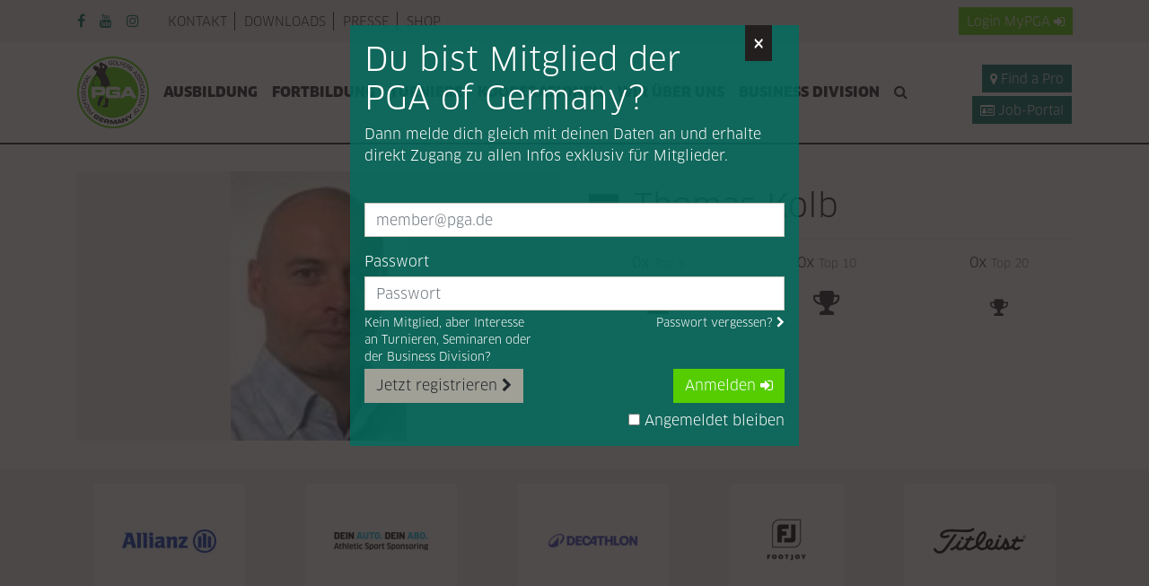

--- FILE ---
content_type: text/html; charset=utf-8
request_url: https://www.pga.de/spieler-detail/3227?year=2016
body_size: 12863
content:
<!DOCTYPE html>
<html lang="de">
<head>

      <meta charset="utf-8">
    <title>Spielerdetailseite - PGA</title>
    <base href="https://www.pga.de/">

          <meta name="robots" content="index,follow">
      <meta name="description" content="">
      <meta name="generator" content="Contao Open Source CMS">
    <script src="/assets/common/js/jquery/jquery.min.js"></script>
<script src="/assets/common/js/load-image.all.min.js"></script>

    <meta name="viewport" content="width=device-width,initial-scale=1,user-scalable=yes,maximum-scale=5">
        <link rel="stylesheet" href="assets/tablesorter/css/tablesorter.min.css?v=261b8456"><link rel="stylesheet" href="assets/common/js/cropperjs/cropper.min.css?v=23f3a1f4"><link rel="stylesheet" href="files/pga/css/main.css?v=fe33879b">        <script src="bundles/heimrichhannotcontaoutils/js/contao-utils-bundle.js?v=33583794"></script>
<script>
  (function(i,s,o,g,r,a,m){i['GoogleAnalyticsObject']=r;i[r]=i[r]||function(){(i[r].q=i[r].q||[]).push(arguments)},i[r].l=1*new Date();a=s.createElement(o),m=s.getElementsByTagName(o)[0];a.async=1;a.src=g;m.parentNode.insertBefore(a,m)})(window,document,'script','https://www.google-analytics.com/analytics.js','ga');
  ga('create', 'UA-16315355-5', 'auto');
      ga('set', 'anonymizeIp', true);
    ga('send', 'pageview');
</script>
  <!-- Google tag (gtag.js) -->
  <script async src="https://www.googletagmanager.com/gtag/js?id=G-LL68Q7YZCK"></script>
  <script>
    window.dataLayer = window.dataLayer || [];
    function gtag(){dataLayer.push(arguments);}
    gtag('js', new Date());

    gtag('config', 'G-LL68Q7YZCK');
  </script>
  
</head>
<body id="top" itemscope itemtype="http://schema.org/WebPage">

  <div class="bg-warning p-3 d-none" id="old-browser-hint">
  <div class="container">
    <div class="col-12">
      <strong>Your web browser is out of date</strong>
      <p class="mb-0">Update your browser for more security, speed and the best experience on this site.</p>
    </div>
  </div>
</div>

<!--[if lte ie 9]>
  <div class="bg-warning p-3">
    <div class="container">
      <div class="col-12">
        <strong>Your web browser is out of date</strong>
        <p class="mb-0">Update your browser for more security, speed and the best experience on this site.</p>
      </div>
    </div>
  </div>
<![ENDIF]-->

<section id="cookie-consent" class="bg-dark text-white d-none">
  <div class="container py-3">
    <div class="row align-items-center">
      <div class="col-12 col-md">
        <p class="mb-md-0">
          Diese Website verwendet Cookies, um Ihnen ein angenehmeres Surfen zu ermöglichen.          <small>
            <a href="/datenschutz" class="js-accept-cookie-consent">Mehr erfahren</a>
          </small>
        </p>
      </div>
      <div class="col-12 col-md-auto">
        <button class="btn btn-sm btn-outline-primary cup js-accept-cookie-consent">Einverstanden</button>
      </div>
    </div>
  </div>
</section>

<!--  -->
<header id="header">
  <div class="d-md-none">
    <div class="d-flex bg-light p-2 justify-content-between">
              <button type="button" class="btn btn-primary btn-sm" data-toggle="modal" data-target="#login-modal">
          Login<span class="hidden-xs">&nbsp;MyPGA</span>&nbsp;<i class="fa fa-sign-in"></i>
        </button>
            <a href="/profinder" class="btn btn-secondary btn-sm"><i
          class="fa fa-map-marker"></i> Find a Pro</a>
      <a href="/job-portal" class="btn btn-secondary btn-sm"><i
          class="fa fa-id-card-o"></i> Job-Portal</a>
    </div>

    <div class="mx-0 row py-2">
      <a href="/suchergebnisse"
         class="col-4 d-flex align-items-center justify-content-center link-no-underline">
        <i class="fa fa-search fa-2x text-secondary"></i>
      </a>
      <div class="col-4 text-center">
        <a href="/index"
           class="d-inline-block">
          <img src="/assets/common/img/pga-logo.png" alt="PGA Logo">
        </a>
      </div>
      <div class="col-4 d-flex align-items-center justify-content-center cup"
           id="pga-mobile-flyout-toggle">
        <i class="fa fa-bars fa-2x text-secondary"></i>
      </div>
    </div>
  </div>

  <div id="pga-mobile-flyout" class="d-none d-md-block">
    <div
      class="py-3 py-md-0 d-flex flex-column flex-column-reverse flex-md-column justify-content-end justify-content-md-start">
      <div class="bg-light">
        <div class="container">
          <div class="row flex-column flex-md-row flex-md-row-reverse py-md-2 align-items-center">
            <div class="col-auto ml-auto d-none d-md-block text-uppercase">
                              <button type="button" class="btn btn-sm btn-primary" data-toggle="modal" data-target="#login-modal">
                  Login<span class="hidden-xs">&nbsp;MyPGA</span>&nbsp;<i class="fa fa-sign-in"></i>
                </button>
                          </div>
            <div class="col-12 col-md mb-5 mb-md-0 px-2 px-md-3">
              <!-- indexer::stop -->
<nav itemscope itemtype="http://schema.org/SiteNavigationElement" id="pga-top-nav">
  <a href="spieler-detail/3227?year=2016#skipNavigation149" class="sr-only sr-only-focusable">Navigation überspringen</a>
  <ul class="level_1 list-inline mb-0 d-flex flex-column flex-md-row">
            <li class="list-inline-item first">
        <a href="kontakt"
           title="PGA of Germany - Die Profis im Golf - Kontakt"
            class="first"                                             itemprop="url">
          <span itemprop="name">Kontakt</span>
        </a>
              </li>
                <li class="list-inline-item ">
        <a href="downloads"
           title="Downloads"
                                                        itemprop="url">
          <span itemprop="name">Downloads</span>
        </a>
              </li>
                <li class="list-inline-item ">
        <a href="presse"
           title="Presse"
                                                        itemprop="url">
          <span itemprop="name">Presse</span>
        </a>
              </li>
                <li class="list-inline-item last">
        <a href="shop"
           title="Shop"
            class="last"                                             itemprop="url">
          <span itemprop="name">Shop</span>
        </a>
              </li>
      </ul>
  <a id="skipNavigation149" class="sr-only">&nbsp;</a>
</nav>
<!-- indexer::continue -->

            </div>
            <div class="col-12 col-md-auto px-2 px-md-3 align-self-start align-self-md-center">
              <ul class="list-inline mb-0 d-inline-flex justify-content-center justify-content-md-end text-secondary">
  <li class="list-inline-item mr-2 mr-lg-3">
    <a href="https://facebook.com/PGAGermany" target="_blank" rel="noopener"><i class="fa fa-facebook"></i></a>
  </li>
  <li class="list-inline-item mr-2 mr-lg-3">
    <a href="https://www.youtube.com/channel/UCpNU21xIg1BCh-jf-kr_CKg" target="_blank" rel="noopener"><i class="fa fa-youtube"></i></a>
  </li>
  <li class="list-inline-item">
    <a href="https://www.instagram.com/pgaofgermany/" target="_blank" rel="noopener"><i class="fa fa-instagram"></i></a>
  </li>
</ul>
                          </div>
          </div>
        </div>
      </div>
      <div class="container px-md-3">
        <div class="row align-items-center py-md-3 mb-5 mb-md-0">
          <div class="col-12 col-lg-auto d-md-block d-none d-md-block d-lg-flex pr-2 text-sm-center">
            <a href="/index" class="d-inline-block">
              <img src="/assets/common/img/pga-logo.png" alt="PGA Logo">
            </a>
          </div>
          <div class="col col-md-12 col-lg-auto px-0">
            <!-- indexer::stop -->
<nav itemscope itemtype="http://schema.org/SiteNavigationElement" id="pga-main-nav">
  <a href="spieler-detail/3227?year=2016#skipNavigation147" class="sr-only sr-only-focusable">Navigation überspringen</a>
    <ul class="nav flex-column flex-md-row justify-content-center">
          <li class="nav-item">
        <a href="ausbildung"
           id="nav-item-186"
           data-target="dropdown-ausbildung"
           class="nav-link submenu first dropdown-toggle d-flex align-items-center"
           title="Ausbildung - Golflehrer werden"
            class="submenu first"                                                        aria-haspopup="true" aria-expanded="false" data-toggle="dropdown" role="button"           itemprop="url">
          <span itemprop="name">Ausbildung</span>
        </a>
                  <div class="dropdown-menu"
               id="dropdown-ausbildung"
               aria-labelledby="nav-item-186">
                  <a href="golflehrer-werden"
              class="dropdown-item nav-link first">
      <span class="">Golflehrer werden</span>
    </a>
      <a href="ausbildungsstruktur"
              class="dropdown-item nav-link ">
      <span class="">Ausbildungsstruktur</span>
    </a>
      <a href="berufsfeld"
              class="dropdown-item nav-link ">
      <span class="">Berufsfeld</span>
    </a>
      <a href="termine"
              class="dropdown-item nav-link last">
      <span class="">Termine</span>
    </a>
            </div>
              </li>
          <li class="nav-item">
        <a href="fortbildung"
           id="nav-item-187"
           data-target="dropdown-fortbildung"
           class="nav-link submenu dropdown-toggle d-flex align-items-center"
           title="PGA of Germany - Die Profis im Golf - Fortbildung"
            class="submenu"                                                        aria-haspopup="true" aria-expanded="false" data-toggle="dropdown" role="button"           itemprop="url">
          <span itemprop="name">Fortbildung</span>
        </a>
                  <div class="dropdown-menu"
               id="dropdown-fortbildung"
               aria-labelledby="nav-item-187">
                  <a href="seminare-termine"
              class="dropdown-item nav-link first">
      <span class="">PGA Seminarkalender</span>
    </a>
      <a href="graduierung"
              class="dropdown-item nav-link ">
      <span class="">Graduierung</span>
    </a>
      <a href="zertifikate-qualifikationen"
              class="dropdown-item nav-link ">
      <span class="">Zertifikate & Qualifikationen</span>
    </a>
      <a href="player-development-program"
              class="dropdown-item nav-link last">
      <span class="">Player Development Program</span>
    </a>
            </div>
              </li>
          <li class="nav-item">
        <a href="turniere"
           id="nav-item-188"
           data-target="dropdown-turniere"
           class="nav-link submenu dropdown-toggle d-flex align-items-center"
           title="Turniere"
            class="submenu"                                                        aria-haspopup="true" aria-expanded="false" data-toggle="dropdown" role="button"           itemprop="url">
          <span itemprop="name">Turniere</span>
        </a>
                  <div class="dropdown-menu"
               id="dropdown-turniere"
               aria-labelledby="nav-item-188">
                  <a href="turnierkalender"
              class="dropdown-item nav-link first">
      <span class="">PGA Turnierkalender</span>
    </a>
      <a href="genehmigte-proams"
              class="dropdown-item nav-link ">
      <span class="">Genehmigte ProAms</span>
    </a>
      <a href="ranglisten"
              class="dropdown-item nav-link ">
      <span class="">Ranglisten</span>
    </a>
      <a href="https://www.progolftour.de/"
        target="_blank"       class="dropdown-item nav-link last">
      <span class="">Pro Golf Tour</span>
    </a>
            </div>
              </li>
          <li class="nav-item">
        <a href="kooperationen"
           id="nav-item-189"
           data-target="dropdown-kooperationen"
           class="nav-link submenu dropdown-toggle d-flex align-items-center"
           title="Kooperationen"
            class="submenu"                                                        aria-haspopup="true" aria-expanded="false" data-toggle="dropdown" role="button"           itemprop="url">
          <span itemprop="name">Kooperationen</span>
        </a>
                  <div class="dropdown-menu"
               id="dropdown-kooperationen"
               aria-labelledby="nav-item-189">
                  <a href="partner"
              class="dropdown-item nav-link first">
      <span class="">Partner</span>
    </a>
      <a href="pga-travel"
              class="dropdown-item nav-link ">
      <span class="">PGA Travel</span>
    </a>
      <a href="pga-stuetzpunkte"
              class="dropdown-item nav-link ">
      <span class="">PGA Stützpunkte</span>
    </a>
      <a href="pga-golf-klinik"
              class="dropdown-item nav-link ">
      <span class="">PGA Golfklinik</span>
    </a>
      <a href="die-pga-golfschule"
              class="dropdown-item nav-link ">
      <span class="">Die PGA Golfschule</span>
    </a>
      <a href="pro-golf-tour-golf-stars-of-tomorrow"
              class="dropdown-item nav-link ">
      <span class="">Pro Golf Tour</span>
    </a>
      <a href="http://www.golf.de/publish/dgv-sport/golf-team-germany"
        target="_blank"       class="dropdown-item nav-link ">
      <span class="">Golf Team Germany</span>
    </a>
      <a href="wir-bewegen-golf"
              class="dropdown-item nav-link last">
      <span class="">Wir bewegen Golf</span>
    </a>
            </div>
              </li>
          <li class="nav-item">
        <a href="wir-%C3%BCber-uns"
           id="nav-item-190"
           data-target="dropdown-wir-c3-bcber-uns"
           class="nav-link submenu dropdown-toggle d-flex align-items-center"
           title="PGA of Germany - Die Profis im Golf - Wir über uns"
            class="submenu"                                                        aria-haspopup="true" aria-expanded="false" data-toggle="dropdown" role="button"           itemprop="url">
          <span itemprop="name">Wir über uns</span>
        </a>
                  <div class="dropdown-menu"
               id="dropdown-wir-c3-bcber-uns"
               aria-labelledby="nav-item-190">
                  <a href="der-verband"
              class="dropdown-item nav-link first">
      <span class="">Der Verband</span>
    </a>
      <a href="mitgliedschaft"
              class="dropdown-item nav-link ">
      <span class="">Mitgliedschaft</span>
    </a>
      <a href="vorstand"
              class="dropdown-item nav-link ">
      <span class="">Vorstand</span>
    </a>
      <a href="ansprechpartner"
              class="dropdown-item nav-link ">
      <span class="">Ansprechpartner</span>
    </a>
      <a href="gremien"
              class="dropdown-item nav-link ">
      <span class="">Gremien</span>
    </a>
      <a href="landesverb%C3%A4nde"
              class="dropdown-item nav-link ">
      <span class="">Landesverbände</span>
    </a>
      <a href="pga-awards"
              class="dropdown-item nav-link ">
      <span class="">PGA Awards</span>
    </a>
      <a href="pga-geschichte"
              class="dropdown-item nav-link ">
      <span class="">PGA Geschichte</span>
    </a>
      <a href="publikationen"
              class="dropdown-item nav-link ">
      <span class="">Publikationen</span>
    </a>
      <a href="social-media"
              class="dropdown-item nav-link last">
      <span class="">Social Media</span>
    </a>
            </div>
              </li>
          <li class="nav-item">
        <a href="pga-divisions"
           id="nav-item-776"
           data-target="dropdown-pga-divisions"
           class="nav-link last"
           title="Business Division"
            class="last"                                                                  itemprop="url">
          <span itemprop="name">Business Division</span>
        </a>
              </li>
            <li class="nav-item d-md-none d-lg-block">
      <a href="suchergebnisse" class="nav-link d-flex d-md-block align-items-center">
        <span itemprop="name" class="d-md-none mr-auto">Suche&nbsp;</span><i class="fa fa-search"></i>
      </a>
    </li>
      </ul>
  <a id="skipNavigation147" class="sr-only">&nbsp;</a>
</nav>

<script>
  $(function() {

    var $mainNav = $('#pga-main-nav');
    var toggleSelector = '.dropdown-toggle';
    var dropdownSelector = '.dropdown-menu';

    $mainNav
      .on('click mouseenter mouseleave', toggleSelector, handleDropdownMenu)
      .on('mouseenter mouseleave', dropdownSelector, handleDropdownMenu);

    function handleDropdownMenu(evt) {
      var eventTarget = $(evt.target);
      var dropdownToggle = eventTarget.closest('.nav-item').find(toggleSelector);

      if (!dropdownToggle.length) {
        return;
      }

      $mainNav.find(toggleSelector).each(function() {
        clearTimeout($(this).data('timeout'));
      });

      var isClick = evt.type === 'click';
      var triggerDropdownToggle = false;
      var isDropdownVisible = $(dropdownSelector + '[aria-labelledby="' + dropdownToggle.attr('id') + '"]').is('.show');
      var showDropdown = isClick && !isDropdownVisible || evt.type === 'mouseenter';

      if (isDropdownVisible && isClick && eventTarget.closest(toggleSelector).is(dropdownToggle)) {
        var href = dropdownToggle.attr('href');
        if (evt.metaKey || evt.ctrlKey) {
          window.open(href);
        } else {
          window.location.href = href;
        }
        evt.preventDefault();
        evt.stopImmediatePropagation();
        return;
      }

      if (!isTouchDevice()) {
        triggerDropdownToggle = isDropdownVisible !== showDropdown;
      }

      if (triggerDropdownToggle) {
        dropdownToggle.data('timeout', setTimeout(function() {
          dropdownToggle.dropdown('toggle');
        }, showDropdown ? 0 : 200));
      }

      // Unbind blocking bootstrap click handler
      setTimeout(function() {
        dropdownToggle.off('.bs.dropdown');
      });
    }
  });
</script>
<!-- indexer::continue -->

          </div>
          <div
            class="col pl-lg-2  text-center text-lg-right d-none d-md-block d-xl-flex flex-column align-items-end justify-content-end">
            <a href="/profinder"
               class="btn btn-secondary btn-sm mt-lg-1  "><i class="fa fa-map-marker"></i> Find a Pro</a>
            <a href="/job-portal"
               class="btn btn-secondary btn-sm mt-lg-1"><i class="fa fa-id-card-o"></i>
              Job-Portal</a>
          </div>
        </div>
      </div>
    </div>
    <div id="pga-mobile-flyout-close"></div>
  </div>

  <script>
    $(function() {
      $('#pga-mobile-flyout-toggle, #pga-mobile-flyout-close').on('click', function() {
        $('#pga-mobile-flyout').toggleClass('d-none');

        if (isMaxScreen(GRID_BREAKPOINT.LG)) {
          setTimeout(function() {
            $('#pga-main-nav').find('.dropdown-toggle.trail').trigger(isTouchDevice() ? 'click' : 'mouseenter');
          });
        }
      });
    });
  </script>
</header>
<style>
  #pga_for_samgolftime {

  }
  #banner-container {
    position: relative;
    overflow: hidden;
    width: 300px;
    height: 250px; /* Höhe des Banners */
  }
  #banner-container img {
    position: absolute;
    width: 100%;
    height: 100%;
    top: 0;
    left: 0;
    opacity: 0;
    transition: opacity 0.5s ease-in-out; /* Sanfter Übergang */
  }
  #banner-container img.active {
    opacity: 1;
  }
</style>

<!-- indexer::stop -->
    <!-- indexer::continue -->




<section id="page-wrapper">
  
  <section id="main">
    

  <div class="mod_article first last block" id="article-293">
    
          
<section id="member-107587" class="member-full">
  <div class="container">
    <div class="row mb-3">
      <div class="mb-3 col-md-6 text-center d-flex">
        <div class="d-flex align-items-center justify-content-center member-full-image w-100">
          <img src="https://api.bo.pga.de/user/image/107587/8721255,1793061"
               alt="Thomas Kolb">
          <script>
            $(function() {
              initObjectFit('#member-107587 .member-full-image img');
            });
          </script>
        </div>
      </div>
      <div class="col-md-6 px-3 member-full-info">
        <div class="d-flex align-items-center mt-3 pb-3 border border-light border-top-0 border-left-0 border-right-0">
          <span data-tooltip
                class="flag-DE"
                title="Deutschland"></span>
          <div class="col p-0 ml-3">
            <h1 class="h2 mb-0 d-flex flex-column flex-md-row align-items-md-center justify-content-sm-between">
              Thomas Kolb            </h1>
          </div>
        </div>

                  <div class="row mt-3 justify-content-around">
            <div class="d-flex flex-column justify-content-between align-items-center">
              <small class="h6 mb-1">0x <small class="text-muted">Top 3</small></small>
              <i class="fa fa-trophy fa-3x"></i>
            </div>
            <div class="d-flex flex-column justify-content-between align-items-center">
              <small class="h6 mb-1">0x <small class="text-muted">Top 10</small></small>
              <i class="fa fa-trophy fa-2x"></i>
            </div>
            <div class="d-flex flex-column justify-content-between align-items-center">
              <small class="h6 mb-1">0x <small class="text-muted">Top 20</small></small>
              <i class="fa fa-trophy fa-lg"></i>
            </div>
          </div>
        
        
              </div>
    </div>
  </div>

  
  
  <section class="ce_rs_columns_start" hidden id="chart-container">
    <div class="container">
      <div class="row">
        <div class="col">
          <h2
            class="h3 text-uppercase text-underline-dashed d-flex flex-column flex-md-row align-items-md-center justify-content-sm-between">
            <span>Statistiken - Thomas Kolb</span>
            <span class="dropdown mb-1 ml-md-2">
              <button class="btn btn-outline-secondary dropdown-toggle btn-sm"
                      data-tooltip
                      data-title="Die unten stehenden Daten werden für das ausgewählte Jahr angezeigt"
                      type="button"
                      id="member-107587-year"
                      data-toggle="dropdown"
                      aria-haspopup="true"
                      aria-expanded="false">Jahr 2016              </button>
              <span class="dropdown-menu" aria-labelledby="member-107587-year">
                                                    <a href="/spieler-detail/3227?year=2016" class="dropdown-item">
                    <span
                      class="text-primary">2016</span>
                  </a>
                                                    <a href="/spieler-detail/3227?year=2017" class="dropdown-item">
                    <span
                      class="">2017</span>
                  </a>
                                                    <a href="/spieler-detail/3227?year=2018" class="dropdown-item">
                    <span
                      class="">2018</span>
                  </a>
                              </span>
            </span>
          </h2>
          <ul class="list-inline mb-0">
            <li class="list-inline-item"><i class="fa fa-stop text-primary"></i> Gewinner</li>
            <li class="list-inline-item"><i class="fa fa-stop text-warning"></i> Missed Cut</li>
            <li class="list-inline-item"><i class="fa fa-stop text-dark"></i> Gespielt</li>
            <li class="list-inline-item"><i class="fa fa-stop text-danger"></i>
              Withdraw/Disqualifiziert
            </li>
          </ul>
          <div id="member-stats" style="min-height: 400px;"></div>
        </div>
      </div>
    </div>
  </section>

    </section>


<script>
  $(function() {
    var chartContainer = $('#chart-container');
    var lastWindowWidth = $(window).innerWidth();

    objectFitImages('#member-107587 img', {
      watchMQ: true
    });

    $.get('/api.php?m=member-statistics&id=3227&year=2016&tournamentPids=1,3,4,5,6,7,9,10,11,12,13,14,15,16,19,20,21,24,26,27,31,43')
      .then(function(response) {
        var chartData = response.data;

        if (chartData.length) {
          return $.getScript('//www.gstatic.com/charts/loader.js').then(function() {
            google.charts.load('current', { packages: ['corechart'] });
            google.charts.setOnLoadCallback(drawChart.bind(null, chartData));
          });
        }
      });

    function drawChart(chartData) {
      chartContainer.removeAttr('hidden');

      var mappedChartData = [];
      var defaultColor = '292B33';
      var dangerColor = 'DC3545';
      var colorMapping = {
        'MC': 'FFA219',
        '1': '66CC32',
        'DQ': dangerColor,
        'WD': dangerColor
      };
      var maxPrizeMoney = Math.max.apply(Math, chartData.map(function(item) {
        return item.prizeMoney;
      })) || 1;

      chartData.forEach(function(item) {
        var posTotal = item.posTotal;
        var tournamentTitle = item.tournamentTitle;

        mappedChartData.push([
          tournamentTitle + ' (' + posTotal + ')',
          item.prizeMoney || maxPrizeMoney * 0.05,
          'color: #' + (colorMapping[ posTotal ] || defaultColor),
          [
            '<strong>Position:</strong><br>',
            posTotal,
            '<br><br><strong>Preisgeld:</strong><br>',
            item.formattedPrizeMoney,
            '<br><br><strong>Turnier:</strong><br>',
            tournamentTitle
          ].join('')
        ]);
      });

      const dataTable = google.visualization.arrayToDataTable([
        [
          { label: 'Turnier', id: 'tournament' },
          { label: 'Preisgeld', id: 'toPar', type: 'number' },
          { role: 'style' },
          { type: 'string', role: 'tooltip', p: { html: true } }
        ]
      ].concat(mappedChartData));

      var options = {
        animation: {
          duration: 250,
          startup: true
        },
        tooltip: {
          isHtml: true
        },
        legend: {
          position: 'none'
        },
        chartArea: {
          width: '80%'
        },
        vAxis: {
          title: 'Preisgeld'
        }
      };

      var chart = new google.visualization.ColumnChart(document.getElementById('member-stats'));
      chart.draw(dataTable, options);

      $(window)
        .off('resize.member')
        .on('resize.member', function() {
          var windowWidth = $(window).innerWidth();

          if (windowWidth !== lastWindowWidth) {
            drawChart(chartData);
          }

          lastWindowWidth = windowWidth;
        });
    }
  });
</script>

<!-- indexer::stop -->
<p class="back" hidden><a href="javascript:history.go(-1)" title="Zurück">Zurück</a></p>
<!-- indexer::continue -->


    
      </div>

      </section>

  </section>


<!-- indexer::stop -->
<div class="modal fade" id="login-modal" tabindex="-1" role="dialog" aria-labelledby="PGA Login Modal" aria-hidden="true">
  <div class="modal-dialog" role="document">
    <div class="modal-content">
      <button type="button" class="close" data-dismiss="modal" aria-label="Close">
        <span aria-hidden="true">&times;</span>
      </button>
      <div class="modal-body">
                  <h1 class="h2">Du bist Mitglied der PGA of Germany?</h1>
        
        <p>Dann melde dich gleich mit deinen Daten an und erhalte direkt Zugang zu allen Infos exklusiv für Mitglieder.</p>

        <form id="tl_login_153"
                            method="post">

          <input type="hidden" name="FORM_SUBMIT" value="tl_login_pga">
          <input type="hidden" name="REQUEST_TOKEN" value="">
          
          <label for="email" class="mb-1"></label>
          <input type="text"

                 name="username"
                 id="email"
                 required
                 class="form-control form-group"
                 placeholder="member@pga.de"
                 value="">

          <label for="password" class="mb-1">Passwort</label>
          <input type="password"
                 name="password"
                 id="password"
                 required
                 placeholder="Passwort"
                 class="form-control">
          <div class="d-flex mb-3 mb-md-1 justify-content-end">
            <small class="d-none d-md-inline-block mr-auto mt-1">Kein Mitglied, aber Interesse <br class="d-none d-md-inline-block">an Turnieren, Seminaren oder <br class="d-none d-md-inline-block">der Business Division?</small>
            <a href="/passwort-vergessen"
               class="small text-white mt-1">Passwort vergessen? <i class="fa fa-chevron-right"></i></a>
          </div>

          <div class="d-flex flex-column-reverse flex-md-row align-items-md-start justify-content-md-between">
            <a href="/registrierung#register" class="btn btn-gray mt-md-0">Jetzt registrieren <i class="fa fa-chevron-right"></i></a>
            <small class="d-md-none mt-3 mb-1">Kein Mitglied, aber Interesse <br class="d-none d-md-inline-block">an Turnieren, Seminaren oder <br class="d-none d-md-inline-block">der Business Division?</small>
            <div class="d-flex flex-column align-items-end">
              <button class="btn btn-primary" type="submit">Anmelden <i class="fa fa-sign-in"></i></button>
              <div class="form-check mt-2">
                <label class="form-check-label">
                  <input type="checkbox" name="autologin" value="1"> Angemeldet bleiben                </label>
              </div>
            </div>
          </div>
        </form>

        <script>
          $(function() {
            var $loginModal = $('#login-modal');
            var isLoggedIn = false;

            $loginModal.on('hide.bs.modal', function() {
              cookies({ closedLoginModal: true }, {
                path: '/',
                expires: 365 * 42 * 3600
              });
            });

            if (!window.location.href.match(/passwort|registrierung|validation|validieren/) && document.location.host != 'app.pga.de' && !isLoggedIn && (!cookies('closedLoginModal') || $loginModal.find('.alert-danger').length)) {
              $('#login-modal').modal('show');
            }
          });
        </script>
      </div>
    </div>
  </div>
</div>
<!-- indexer::continue -->



<footer id="footer" class="bg-light pt-3 d-print-none">
  <div class="container">
    <div class="row">
      <div class="col-12">
        
<section class="row partner-logos justify-content-center justify-content-lg-around ce_rsce_partner_logos">
      <div class="col-auto mb-3 d-flex">
      <div class="partner-logos-item d-flex align-items-center" data-tooltip data-title="Allianz">
        <img src="/assets/pgt/img/1x1.png"
     class="lazyload "
     data-src="assets/images/3/AZ_Logo_positive_CMYK_C-3517d88a.jpg"
      data-srcset="assets/images/3/AZ_Logo_positive_CMYK_C-3517d88a.jpg 1x, assets/images/d/AZ_Logo_positive_CMYK_C-85c00dc1.jpg 2x, assets/images/8/AZ_Logo_positive_CMYK_C-52a0407c.jpg 3x"      width="105" height="26"     alt=""
           itemprop="image">

  <script>
    window.respimage && window.respimage({
      elements: [document.images[document.images.length - 1]]
    });
  </script>
      </div>
    </div>
      <div class="col-auto mb-3 d-flex">
      <div class="partner-logos-item d-flex align-items-center" data-tooltip data-title="ASS">
        <img src="/assets/pgt/img/1x1.png"
     class="lazyload "
     data-src="assets/images/3/ass_Version%202025_schwarz-cyan-c3251e34.png"
      data-srcset="assets/images/3/ass_Version%202025_schwarz-cyan-c3251e34.png 1x, assets/images/6/ass_Version%202025_schwarz-cyan-8cbb8569.png 2x, assets/images/8/ass_Version%202025_schwarz-cyan-a6e861a2.png 3x"      width="105" height="20"     alt=""
           itemprop="image">

  <script>
    window.respimage && window.respimage({
      elements: [document.images[document.images.length - 1]]
    });
  </script>
      </div>
    </div>
      <div class="col-auto mb-3 d-flex">
      <div class="partner-logos-item d-flex align-items-center" data-tooltip data-title="Decathlon">
        <img src="/assets/pgt/img/1x1.png"
     class="lazyload "
     data-src="assets/images/7/logo-decathlon-63d5fc6a.png"
      data-srcset="assets/images/7/logo-decathlon-63d5fc6a.png 1x, assets/images/2/logo-decathlon-3eef0c49.png 2x, assets/images/e/logo-decathlon-670b239d.png 3x"      width="105" height="21"     alt=""
           itemprop="image">

  <script>
    window.respimage && window.respimage({
      elements: [document.images[document.images.length - 1]]
    });
  </script>
      </div>
    </div>
      <div class="col-auto mb-3 d-flex">
      <div class="partner-logos-item d-flex align-items-center" data-tooltip data-title="FootJoy">
        <img src="/assets/pgt/img/1x1.png"
     class="lazyload "
     data-src="assets/images/d/Foot_Joy-8a1bc148.png"
      data-srcset="assets/images/d/Foot_Joy-8a1bc148.png 1x, assets/images/d/Foot_Joy-cd883ad4.png 2x, assets/images/7/Foot_Joy-004fd7eb.png 3x"      width="63" height="63"     alt=""
           itemprop="image">

  <script>
    window.respimage && window.respimage({
      elements: [document.images[document.images.length - 1]]
    });
  </script>
      </div>
    </div>
      <div class="col-auto mb-3 d-flex">
      <div class="partner-logos-item d-flex align-items-center" data-tooltip data-title="Titleist">
        <img src="/assets/pgt/img/1x1.png"
     class="lazyload "
     data-src="assets/images/0/titleist-adb28fd8.png"
      data-srcset="assets/images/0/titleist-adb28fd8.png 1x, assets/images/f/titleist-f3f2e608.png 2x, assets/images/2/titleist-514d78cc.png 3x"      width="105" height="31"     alt=""
           itemprop="image">

  <script>
    window.respimage && window.respimage({
      elements: [document.images[document.images.length - 1]]
    });
  </script>
      </div>
    </div>
      <div class="col-auto mb-3 d-flex">
      <div class="partner-logos-item d-flex align-items-center" data-tooltip data-title="Trackman">
        <img src="/assets/pgt/img/1x1.png"
     class="lazyload "
     data-src="assets/images/e/Horisontal_Grey-2a428169.png"
      data-srcset="assets/images/e/Horisontal_Grey-2a428169.png 1x, assets/images/f/Horisontal_Grey-9d587d42.png 2x, assets/images/1/Horisontal_Grey-86fc0314.png 3x"      width="105" height="11"     alt=""
           itemprop="image">

  <script>
    window.respimage && window.respimage({
      elements: [document.images[document.images.length - 1]]
    });
  </script>
      </div>
    </div>
  </section>

        <hr class="mt-0">
      </div>
      <div class="col-12">
        <div class="row align-items-center">
          <div class="col-md-3 mb-3 mb-md-0">
            <!-- indexer::stop -->
<nav itemscope itemtype="http://schema.org/SiteNavigationElement" id="pga-footer-top-nav">
  <a href="spieler-detail/3227?year=2016#skipNavigation146" class="sr-only sr-only-focusable">Navigation überspringen</a>
  <ul class="level_1 list-unstyled mb-0 d-flex flex-column text-center text-md-left">
            <li class="first">
        <a href="impressum"
           title="Impressum - PGA of Germany - Die Profis im Golf"
           class="text-secondary first"
                                            itemprop="url">
          <span itemprop="name">Impressum</span>
        </a>
              </li>
                <li class="">
        <a href="datenschutz"
           title="Datenschutz"
           class="text-secondary "
                                            itemprop="url">
          <span itemprop="name">Datenschutz</span>
        </a>
              </li>
                <li class="last">
        <a href="pga-mediadaten"
           title="Mediadaten"
           class="text-secondary last"
                                            itemprop="url">
          <span itemprop="name">Mediadaten</span>
        </a>
              </li>
      </ul>
  <a id="skipNavigation146" class="sr-only">&nbsp;</a>
</nav>
<!-- indexer::continue -->

          </div>
          <div class="col-md-6 text-center text-small mb-3 mb-md-0">
            <div class="mb-1"><strong>PGA of Germany</strong></div>
            <address class="mb-0">Landsberger Straße 290 . D-80687 München<br>Telefon: 089-179588 0 . Telefax: 089-179588 29<br>E-Mail: <a href="mailto:info@pga.de"><strong>info@pga.de</strong></a></address>
          </div>
          <div class="col-md-3 text-center">
            <ul class="list-inline mb-0 d-inline-flex justify-content-center justify-content-md-end text-secondary">
  <li class="list-inline-item mr-2 mr-lg-3">
    <a href="https://facebook.com/PGAGermany" target="_blank" rel="noopener"><i class="fa fa-facebook"></i></a>
  </li>
  <li class="list-inline-item mr-2 mr-lg-3">
    <a href="https://www.youtube.com/channel/UCpNU21xIg1BCh-jf-kr_CKg" target="_blank" rel="noopener"><i class="fa fa-youtube"></i></a>
  </li>
  <li class="list-inline-item">
    <a href="https://www.instagram.com/pgaofgermany/" target="_blank" rel="noopener"><i class="fa fa-instagram"></i></a>
  </li>
</ul>
          </div>
        </div>
        <hr>
      </div>
      <div class="col-12">
        <div class="row">
          <div class="col-md-6 mb-2 mb-md-0">
            <!-- indexer::stop -->
<nav itemscope itemtype="http://schema.org/SiteNavigationElement" id="pga-footer-bottom-nav">
  <a href="spieler-detail/3227?year=2016#skipNavigation145" class="sr-only sr-only-focusable">Navigation überspringen</a>
  <ul class="level_1 list-inline mb-0 text-center text-md-left">
            <li class="list-inline-item first">
        <a href="kontakt"
           title="PGA of Germany - Die Profis im Golf - Kontakt"
           class="text-secondary first"
                                            itemprop="url">
          <span itemprop="name">Kontakt</span>
        </a>
              </li>
                <li class="list-inline-item ">
        <a href="downloads"
           title="Downloads"
           class="text-secondary "
                                            itemprop="url">
          <span itemprop="name">Downloads</span>
        </a>
              </li>
                <li class="list-inline-item ">
        <a href="presse"
           title="Presse"
           class="text-secondary "
                                            itemprop="url">
          <span itemprop="name">Presse</span>
        </a>
              </li>
                <li class="list-inline-item ">
        <a href="shop"
           title="Shop"
           class="text-secondary "
                                            itemprop="url">
          <span itemprop="name">Shop</span>
        </a>
              </li>
                <li class="list-inline-item last">
        <a href="pga-news-archiv"
           title="PGA News-Archiv"
           class="text-secondary last"
                                            itemprop="url">
          <span itemprop="name">PGA News-Archiv</span>
        </a>
              </li>
      </ul>
  <a id="skipNavigation145" class="sr-only">&nbsp;</a>
</nav>
<!-- indexer::continue -->

          </div>
          <div class="col-md-6">
            <ul class="list-inline list-inline-pipe text-uppercase text-center text-md-right mb-0 text-small">
              <li class="list-inline-item">
                                  <a href class="text-secondary" data-toggle="modal" data-target="#login-modal"><i class="fa fa-sign-in"></i> Login</a>
                              </li>
              <li class="list-inline-item">
                <a href="/profinder" class="text-secondary"><i class="fa fa-map-marker"></i> Find a Pro</a>
              </li>
              <li class="list-inline-item">
                <a href="/job-portal" class="text-secondary"><i class="fa fa-id-card-o"></i> Job-Portal</a>
              </li>
            </ul>
          </div>
        </div>
        <hr>
      </div>
      <div class="col">
        <!-- indexer::stop -->
<nav class="mod_navigation block small" itemscope itemtype="http://schema.org/SiteNavigationElement" id="pga-footer-nav">
  <a href="spieler-detail/3227?year=2016#skipNavigation144" class="sr-only sr-only-focusable">Navigation überspringen</a>
  
<ul class="mb-0 list-unstyled row align-items-start justify-content-between   level_1">
            <li class="col-6 col-md-auto mb-3 submenu first">
        <a href="ausbildung"
           title="Ausbildung - Golflehrer werden"
           class="d-flex align-items-center submenu first"
            class="submenu first"                                            itemprop="url">
          <i class="fa mr-1 fa-angle-right text-primary"></i>
          <span class="text-cyan text-strong" itemprop="name">Ausbildung</span>
        </a>
        
<ul class="mb-0 list-unstyled pl-md-3   level_2">
            <li class=" first">
        <a href="golflehrer-werden"
           title="PGA of Germany - Die Profis im Golf - Golflehrer werden"
           class="d-flex align-items-center first"
            class="first"                                            itemprop="url">
          <i class="fa mr-1 fa-angle-right text-primary"></i>
          <span class="text-cyan" itemprop="name">Golflehrer werden</span>
        </a>
              </li>
                <li class=" ">
        <a href="ausbildungsstruktur"
           title="Ausbildungsstruktur"
           class="d-flex align-items-center "
                                                       itemprop="url">
          <i class="fa mr-1 fa-angle-right text-primary"></i>
          <span class="text-cyan" itemprop="name">Ausbildungsstruktur</span>
        </a>
              </li>
                <li class=" ">
        <a href="berufsfeld"
           title="Berufsfeld"
           class="d-flex align-items-center "
                                                       itemprop="url">
          <i class="fa mr-1 fa-angle-right text-primary"></i>
          <span class="text-cyan" itemprop="name">Berufsfeld</span>
        </a>
              </li>
                <li class=" last">
        <a href="termine"
           title="Termine"
           class="d-flex align-items-center last"
            class="last"                                            itemprop="url">
          <i class="fa mr-1 fa-angle-right text-primary"></i>
          <span class="text-cyan" itemprop="name">Termine</span>
        </a>
              </li>
      </ul>
      </li>
                <li class="col-6 col-md-auto mb-3 submenu">
        <a href="fortbildung"
           title="PGA of Germany - Die Profis im Golf - Fortbildung"
           class="d-flex align-items-center submenu"
            class="submenu"                                            itemprop="url">
          <i class="fa mr-1 fa-angle-right text-primary"></i>
          <span class="text-cyan text-strong" itemprop="name">Fortbildung</span>
        </a>
        
<ul class="mb-0 list-unstyled pl-md-3   level_2">
            <li class=" first">
        <a href="seminare-termine"
           title="PGA Seminarkalender"
           class="d-flex align-items-center first"
            class="first"                                            itemprop="url">
          <i class="fa mr-1 fa-angle-right text-primary"></i>
          <span class="text-cyan" itemprop="name">PGA Seminarkalender</span>
        </a>
              </li>
                <li class=" ">
        <a href="graduierung"
           title="Graduierung"
           class="d-flex align-items-center "
                                                       itemprop="url">
          <i class="fa mr-1 fa-angle-right text-primary"></i>
          <span class="text-cyan" itemprop="name">Graduierung</span>
        </a>
              </li>
                <li class=" ">
        <a href="zertifikate-qualifikationen"
           title="Zertifikate &amp; Qualifikationen"
           class="d-flex align-items-center "
                                                       itemprop="url">
          <i class="fa mr-1 fa-angle-right text-primary"></i>
          <span class="text-cyan" itemprop="name">Zertifikate & Qualifikationen</span>
        </a>
              </li>
                <li class=" last">
        <a href="player-development-program"
           title="Player Development Program"
           class="d-flex align-items-center last"
            class="last"                                            itemprop="url">
          <i class="fa mr-1 fa-angle-right text-primary"></i>
          <span class="text-cyan" itemprop="name">Player Development Program</span>
        </a>
              </li>
      </ul>
      </li>
                <li class="col-6 col-md-auto mb-3 submenu">
        <a href="turniere"
           title="Turniere"
           class="d-flex align-items-center submenu"
            class="submenu"                                            itemprop="url">
          <i class="fa mr-1 fa-angle-right text-primary"></i>
          <span class="text-cyan text-strong" itemprop="name">Turniere</span>
        </a>
        
<ul class="mb-0 list-unstyled pl-md-3   level_2">
            <li class=" first">
        <a href="turnierkalender"
           title="PGA Turnierkalender"
           class="d-flex align-items-center first"
            class="first"                                            itemprop="url">
          <i class="fa mr-1 fa-angle-right text-primary"></i>
          <span class="text-cyan" itemprop="name">PGA Turnierkalender</span>
        </a>
              </li>
                <li class=" ">
        <a href="genehmigte-proams"
           title="Genehmigte ProAms"
           class="d-flex align-items-center "
                                                       itemprop="url">
          <i class="fa mr-1 fa-angle-right text-primary"></i>
          <span class="text-cyan" itemprop="name">Genehmigte ProAms</span>
        </a>
              </li>
                <li class=" ">
        <a href="ranglisten"
           title="PGA of Germany - Die Profis im Golf - Order of Merit"
           class="d-flex align-items-center "
                                                       itemprop="url">
          <i class="fa mr-1 fa-angle-right text-primary"></i>
          <span class="text-cyan" itemprop="name">Ranglisten</span>
        </a>
              </li>
                <li class=" last">
        <a href="https://www.progolftour.de/"
           title="Pro Golf Tour"
           class="d-flex align-items-center last"
            class="last"                                  target="_blank"           itemprop="url">
          <i class="fa mr-1 fa-angle-right text-primary"></i>
          <span class="text-cyan" itemprop="name">Pro Golf Tour</span>
        </a>
              </li>
      </ul>
      </li>
                <li class="col-6 col-md-auto mb-3 submenu">
        <a href="kooperationen"
           title="Kooperationen"
           class="d-flex align-items-center submenu"
            class="submenu"                                            itemprop="url">
          <i class="fa mr-1 fa-angle-right text-primary"></i>
          <span class="text-cyan text-strong" itemprop="name">Kooperationen</span>
        </a>
        
<ul class="mb-0 list-unstyled pl-md-3   level_2">
            <li class=" first">
        <a href="partner"
           title="Partner der PGA of Germany"
           class="d-flex align-items-center first"
            class="first"                                            itemprop="url">
          <i class="fa mr-1 fa-angle-right text-primary"></i>
          <span class="text-cyan" itemprop="name">Partner</span>
        </a>
              </li>
                <li class=" ">
        <a href="pga-travel"
           title="PGA Travel"
           class="d-flex align-items-center "
                                                       itemprop="url">
          <i class="fa mr-1 fa-angle-right text-primary"></i>
          <span class="text-cyan" itemprop="name">PGA Travel</span>
        </a>
              </li>
                <li class=" ">
        <a href="pga-stuetzpunkte"
           title="PGA Stützpunkte"
           class="d-flex align-items-center "
                                                       itemprop="url">
          <i class="fa mr-1 fa-angle-right text-primary"></i>
          <span class="text-cyan" itemprop="name">PGA Stützpunkte</span>
        </a>
              </li>
                <li class=" ">
        <a href="pga-golf-klinik"
           title="PGA Golfklinik"
           class="d-flex align-items-center "
                                                       itemprop="url">
          <i class="fa mr-1 fa-angle-right text-primary"></i>
          <span class="text-cyan" itemprop="name">PGA Golfklinik</span>
        </a>
              </li>
                <li class=" ">
        <a href="die-pga-golfschule"
           title="Die PGA Golfschule"
           class="d-flex align-items-center "
                                                       itemprop="url">
          <i class="fa mr-1 fa-angle-right text-primary"></i>
          <span class="text-cyan" itemprop="name">Die PGA Golfschule</span>
        </a>
              </li>
                <li class=" ">
        <a href="pro-golf-tour-golf-stars-of-tomorrow"
           title="Pro Golf Tour"
           class="d-flex align-items-center "
                                                       itemprop="url">
          <i class="fa mr-1 fa-angle-right text-primary"></i>
          <span class="text-cyan" itemprop="name">Pro Golf Tour</span>
        </a>
              </li>
                <li class=" ">
        <a href="http://www.golf.de/publish/dgv-sport/golf-team-germany"
           title="Golf Team Germany"
           class="d-flex align-items-center "
                                             target="_blank"           itemprop="url">
          <i class="fa mr-1 fa-angle-right text-primary"></i>
          <span class="text-cyan" itemprop="name">Golf Team Germany</span>
        </a>
              </li>
                <li class=" last">
        <a href="wir-bewegen-golf"
           title="Wir bewegen Golf"
           class="d-flex align-items-center last"
            class="last"                                            itemprop="url">
          <i class="fa mr-1 fa-angle-right text-primary"></i>
          <span class="text-cyan" itemprop="name">Wir bewegen Golf</span>
        </a>
              </li>
      </ul>
      </li>
                <li class="col-6 col-md-auto mb-3 submenu">
        <a href="wir-%C3%BCber-uns"
           title="PGA of Germany - Die Profis im Golf - Wir über uns"
           class="d-flex align-items-center submenu"
            class="submenu"                                            itemprop="url">
          <i class="fa mr-1 fa-angle-right text-primary"></i>
          <span class="text-cyan text-strong" itemprop="name">Wir über uns</span>
        </a>
        
<ul class="mb-0 list-unstyled pl-md-3   level_2">
            <li class=" first">
        <a href="der-verband"
           title="PGA of Germany - Der Verband"
           class="d-flex align-items-center first"
            class="first"                                            itemprop="url">
          <i class="fa mr-1 fa-angle-right text-primary"></i>
          <span class="text-cyan" itemprop="name">Der Verband</span>
        </a>
              </li>
                <li class=" ">
        <a href="mitgliedschaft"
           title="Mitgliedschaft"
           class="d-flex align-items-center "
                                                       itemprop="url">
          <i class="fa mr-1 fa-angle-right text-primary"></i>
          <span class="text-cyan" itemprop="name">Mitgliedschaft</span>
        </a>
              </li>
                <li class=" ">
        <a href="vorstand"
           title="Vorstand"
           class="d-flex align-items-center "
                                                       itemprop="url">
          <i class="fa mr-1 fa-angle-right text-primary"></i>
          <span class="text-cyan" itemprop="name">Vorstand</span>
        </a>
              </li>
                <li class=" ">
        <a href="ansprechpartner"
           title="Ansprechpartner"
           class="d-flex align-items-center "
                                                       itemprop="url">
          <i class="fa mr-1 fa-angle-right text-primary"></i>
          <span class="text-cyan" itemprop="name">Ansprechpartner</span>
        </a>
              </li>
                <li class=" ">
        <a href="gremien"
           title="Gremien"
           class="d-flex align-items-center "
                                                       itemprop="url">
          <i class="fa mr-1 fa-angle-right text-primary"></i>
          <span class="text-cyan" itemprop="name">Gremien</span>
        </a>
              </li>
                <li class=" ">
        <a href="landesverb%C3%A4nde"
           title="Landesverbände"
           class="d-flex align-items-center "
                                                       itemprop="url">
          <i class="fa mr-1 fa-angle-right text-primary"></i>
          <span class="text-cyan" itemprop="name">Landesverbände</span>
        </a>
              </li>
                <li class=" ">
        <a href="pga-awards"
           title="PGA Awards"
           class="d-flex align-items-center "
                                                       itemprop="url">
          <i class="fa mr-1 fa-angle-right text-primary"></i>
          <span class="text-cyan" itemprop="name">PGA Awards</span>
        </a>
              </li>
                <li class=" ">
        <a href="pga-geschichte"
           title="PGA Geschichte"
           class="d-flex align-items-center "
                                                       itemprop="url">
          <i class="fa mr-1 fa-angle-right text-primary"></i>
          <span class="text-cyan" itemprop="name">PGA Geschichte</span>
        </a>
              </li>
                <li class=" ">
        <a href="publikationen"
           title="Publikationen"
           class="d-flex align-items-center "
                                                       itemprop="url">
          <i class="fa mr-1 fa-angle-right text-primary"></i>
          <span class="text-cyan" itemprop="name">Publikationen</span>
        </a>
              </li>
                <li class=" last">
        <a href="social-media"
           title="PGA of Germany - Social Media"
           class="d-flex align-items-center last"
            class="last"                                            itemprop="url">
          <i class="fa mr-1 fa-angle-right text-primary"></i>
          <span class="text-cyan" itemprop="name">Social Media</span>
        </a>
              </li>
      </ul>
      </li>
                <li class="col-6 col-md-auto mb-3 last">
        <a href="pga-divisions"
           title="Business Division"
           class="d-flex align-items-center last"
            class="last"                                            itemprop="url">
          <i class="fa mr-1 fa-angle-right text-primary"></i>
          <span class="text-cyan text-strong" itemprop="name">Business Division</span>
        </a>
              </li>
      </ul>
  <a id="skipNavigation144" class="sr-only">&nbsp;</a>
</nav>
<!-- indexer::continue -->

      </div>
    </div>
  </div>
</footer>

<script>
  $(function() {
    adjustFooterPadding();
    $(window).on('resize', adjustFooterPadding);

    function adjustFooterPadding() {
      $('body').css({
        paddingBottom: $('#footer').outerHeight(true)
      });
    }
  });
</script>


<a href="#top"
   class="jump-to-top js-jump-to-top"
   id="jump-to-top"
   data-tooltip
   data-trigger="hover"
   title="Nach oben">
  <i class="fa fa-chevron-up"></i>
</a>

<script>
  $(function() {
    var $document = $(document);
    var $jumpToTop = $('.js-jump-to-top');

    $jumpToTop.on('click', function() {
      scrollToAnimated(0);
      return false;
    });

    $(window).on('scroll', function() {
      $jumpToTop.toggleClass('visible', $document.scrollTop() > 100)
    }).trigger('scroll');
  });
</script>

<script>
  $.fx.speeds = {
    slow: 400,
    fast: 150,
    _default: 200
  };

  var GRID_BREAKPOINT = {
    XS: 0,
    SM: 576,
    MD: 768,
    LG: 992,
    XL: 1200
  };

  var GMAPS_PROMISE;

  function loadGMaps(callback, key) {
    if (GMAPS_PROMISE) {
      return GMAPS_PROMISE.then(callback);
    }

    GMAPS_PROMISE = $.getScript('//maps.googleapis.com/maps/api/js?key=' + key).then(callback);
  }

  function isMaxScreen(gridBreakpoint) {
    return window.innerWidth <= gridBreakpoint;
  }

  function isMinScreen(gridBreakpoint) {
    return window.innerWidth >= gridBreakpoint;
  }

  function isTouchDevice() {
    return 'ontouchstart' in window ||
      navigator.MaxTouchPoints > 0 ||
      navigator.msMaxTouchPoints > 0;
  }

  function scrollToAnimated(offsetOrElement, scrollContainer) {
    $(scrollContainer ? scrollContainer : 'html, body').animate({
      scrollTop: typeof offsetOrElement === 'number' ?
        offsetOrElement :
        $(offsetOrElement).offset().top - 15
    });
  }

  function saveLocalStorageState(storageKey, hash, isActive) {
    var storageItem = localStorage.getItem(storageKey);
    var stateArray = storageItem ? JSON.parse(storageItem) : [];
    var index = stateArray.indexOf(hash);

    if (isActive && index < 0) {
      stateArray.push(hash);
    } else  if (!isActive && index > -1) {
      stateArray.splice(index, 1);
    }

    localStorage.setItem(storageKey, JSON.stringify(stateArray));

    return stateArray;
  }

  function initObjectFit(selector) {
    objectFitImages(selector, { watchMQ: true });
  }

  function initRstSlider(sliderId, sliderOptions) {
    var $slider = $('#' + sliderId);
    var objectFitSelector = '#' + sliderId + ' img';

    $slider.rstSlider($.extend({
      type: 'slide',
      direction: 'x',
      navType: 'none',
      scaleMode: 'crop',
      imagePosition: 'center',
      centerContent: false,
      random: false,
      loop: false,
      videoAutoplay: false,
      autoplayProgress: false,
      pauseAutoplayOnHover: false,
      keyboard: false,
      captions: false,
      controls: true,
      thumbControls: false,
      combineNavItems: false
    }, sliderOptions));

    initObjectFit(objectFitSelector);
    $slider.on('rsts-slidestop', function() {
      initObjectFit(objectFitSelector);
    });

    var resizeTimeout;
    $(window).on('resize', function() {
      clearTimeout(resizeTimeout);
      resizeTimeout = setTimeout(function() {
        $slider.find('[style*=height]').css('height', '');
        $slider.rstSlider('resize');
      }, 100);
    });

    return $slider;
  }

  function goToSlide($slider, index, timeToWait) {
    timeToWait = timeToWait || 500;
    setTimeout(function() {
      $slider.rstSlider('goTo', index);
    }, timeToWait);
  }

  function addHashToPaginationLinks(selector, hash) {
    $(selector + ' a.page-link').each(function() {
      var $link = $(this);

      $link.attr('href', $link.attr('href') + '#' + hash);
    });
  }

  function handleACListNavigation(evt, $listItems, enterCallback) {
    var $nextActiveItem;
    var $activeItem = $listItems.siblings('.active');
    var activeIndex = $listItems.get().indexOf($activeItem.get(0));
    var $firstResult = $listItems.first();
    var $lastResult = $listItems.last();

    if (!$listItems.length) {
      return;
    }

    switch (evt.which || evt.keyCode) {
      case 38: // UP
        $nextActiveItem = activeIndex >= 0 ? $listItems.eq(activeIndex - 1) : $lastResult;
        if (!$nextActiveItem.length) {
          $nextActiveItem = $lastResult;
        }
        break;
      case 40: // DOWN
        $nextActiveItem = activeIndex >= 0 ? $listItems.eq(activeIndex + 1) : $firstResult;
        if (!$nextActiveItem.length) {
          $nextActiveItem = $firstResult;
        }
        break;
      case 13: // ENTER
        if ($activeItem.length) {
          enterCallback($activeItem);
        }
        return false;
      default:
        return;
    }

    $listItems
      .removeClass('active text-white')
      .addClass('text-dark')
      .find('.fa-angle-right')
      .addClass('text-primary')
      .removeClass('text-white');
    $nextActiveItem
      .addClass('active text-white')
      .removeClass('text-dark')
      .find('.fa-angle-right')
      .addClass('text-white')
      .removeClass('text-primary')
      .get(0)
      .scrollIntoViewIfNeeded();
  }

  function toggleACListSpinner($form, faIcon, isLoading) {
    $form
      .find('.fa')
      .toggleClass(faIcon, !isLoading)
      .toggleClass('fa-spinner fa-pulse', isLoading)
      .end()
      .find('button')
      .prop('disabled', isLoading);
  }

  // Number.isInteger polyfill
  Number.isInteger = Number.isInteger || function(value) {
    return typeof value === 'number' && isFinite(value) && Math.floor(value) === value;
  };

  // Element.scrollIntoViewIfNeeded polyfill
  Element.prototype.scrollIntoViewIfNeeded = Element.prototype.scrollIntoViewIfNeeded || function(centerIfNeeded) {
    centerIfNeeded = arguments.length === 0 ? true : !!centerIfNeeded;

    var parent = this.parentNode;
    var parentComputedStyle = window.getComputedStyle(parent, null);
    var parentBorderTopWidth = parseInt(parentComputedStyle.getPropertyValue('border-top-width'));
    var parentBorderLeftWidth = parseInt(parentComputedStyle.getPropertyValue('border-left-width'));
    var overTop = this.offsetTop - parent.offsetTop < parent.scrollTop;
    var overBottom = (this.offsetTop - parent.offsetTop + this.clientHeight - parentBorderTopWidth) > (parent.scrollTop + parent.clientHeight);
    var overLeft = this.offsetLeft - parent.offsetLeft < parent.scrollLeft;
    var overRight = (this.offsetLeft - parent.offsetLeft + this.clientWidth - parentBorderLeftWidth) > (parent.scrollLeft + parent.clientWidth);
    var alignWithTop = overTop && !overBottom;

    if ((overTop || overBottom) && centerIfNeeded) {
      parent.scrollTop = this.offsetTop - parent.offsetTop - parent.clientHeight / 2 - parentBorderTopWidth + this.clientHeight / 2;
    }

    if ((overLeft || overRight) && centerIfNeeded) {
      parent.scrollLeft = this.offsetLeft - parent.offsetLeft - parent.clientWidth / 2 - parentBorderLeftWidth + this.clientWidth / 2;
    }

    if ((overTop || overBottom || overLeft || overRight) && !centerIfNeeded) {
      this.scrollIntoView(alignWithTop);
    }
  };
</script>
<script>
  $(function() {
    $(document).on('submit', 'form', function() {
      $(this)
        .find('button[type=submit]:not(.disable-spinner)')
        .prop('disabled', true)
        .find('.fa')
        .removeClass(function(index, className) {
          return /fa-(?!(lg|fw|\dx))/.test(className);
        })
        .addClass('fa-spinner fa-pulse');
    });
  });
</script>


  <script src="/assets/common/js/cookiesjs/cookies.min.js"></script>
<script>
  $(function() {
    var alreadyAccepted = cookies('cookieConsent');
    var $cookieConsent = $('#cookie-consent');
    var $body = $('body');
    var $window = $(window);
    var $footer = $('body > footer');

    if (alreadyAccepted) {
      return;
    }

    $cookieConsent.removeClass('d-none').hide();

    setTimeout(showCookieConsent, 5000);

    $('.js-accept-cookie-consent').on('click', function() {
      cookies({ cookieConsent: true }, {
        path: '/',
        expires: 365 * 42 * 3600
      });
      $window.off('.cookie-consent');
      setBodyPadding(0);
      $cookieConsent.slideUp();
    });

    function showCookieConsent() {
      setBodyPadding();
      $cookieConsent.slideDown({
        complete: bindResizeHandler
      });
    }

    function bindResizeHandler() {
      var resizeTimeout;
      $window.on('resize.cookie-consent', function() {
        clearTimeout(resizeTimeout);
        resizeTimeout = setTimeout(setBodyPadding, 250);
      });
    }

    function setBodyPadding(paddingBottom) {
      paddingBottom = Number.isInteger(paddingBottom) ? paddingBottom : $cookieConsent.height();

      $footer.animate({
        paddingBottom: paddingBottom
      });

      $body.animate({
        paddingBottom: $footer.height() + paddingBottom + parseInt($footer.css('paddingTop'))
      });
    }
  });
</script>
<script src="/assets/common/js/popper/popper.min.js"></script>
<script src="/assets/common/js/bootstrap/bootstrap.min.js"></script>
<script src="assets/tablesorter/js/tablesorter.min.js"></script>
<script>
  jQuery(function($) {
    $('table.sortable').each(function(i, table) {
      if (!$(table).data('tablesorter')) {
        $(table).tablesorter();
      }
    });
  });
</script>
<script>
  $(function() {
    $('[data-tooltip]').tooltip({
      container: 'body',
      delay: { show: 350, hide: 0 }
    });
  });
</script>
<script src="/assets/common/js/lazysizes/lazysizes.min.js"></script>
<script>
  lazySizesConfig.init = false;

  $(function() {
    setTimeout(function() {
      lazySizes.init();
    }, 250);
  });

  $(document).on('lazyloaded', function(evt) {
    var imageElement = evt.target;

    if (imageElement instanceof HTMLImageElement && (!imageElement.naturalWidth || !imageElement.naturalHeight)) {
      imageElement.src = '/assets/pgt/img/1x1.png';
      imageElement.classList.add('lazyloaded-placeholder');
    }

    $(window).trigger('resize');
  });
</script>
<script src="/assets/common/js/object-fit-images/ofi.min.js"></script>
<link href="/assets/common/js/fancybox/jquery.fancybox.min.css" rel="stylesheet">
<script src="/assets/common/js/fancybox/jquery.fancybox.min.js"></script>
<script>
  $.fancybox.defaults.buttons = [
    'zoom',
    // 'share',
    'slideShow',
    'fullScreen',
    'download',
    'thumbs',
    'close'
  ];
</script>
<script src="assets/common/js/cropperjs/cropper.min.js"></script>
<script src="/assets/common/js/typeahead/typeahead.bundle.min.js"></script>
<script src="/assets/common/js/shop/shop.js?v=20230320"></script>
<script src="https://cdn.jsdelivr.net/npm/lodash@4.17.21/lodash.min.js"></script>
<script type="application/ld+json">{"@context":{"contao":"https:\/\/schema.contao.org\/"},"@type":"contao:Page","contao:title":"Spielerdetailseite","contao:pageId":258,"contao:noSearch":true,"contao:protected":false,"contao:groups":[],"contao:fePreview":false}</script></body>
</html>

--- FILE ---
content_type: application/javascript
request_url: https://www.pga.de/assets/common/js/shop/shop.js?v=20230320
body_size: 4265
content:
function render(props) {
  return function(tok, i) {
    return (i % 2) ? props[ tok ] : tok;
  };
}

$(function() {
  $('#importanceSelector.d-none').removeClass('d-none').hide();
  $('.inputOccupationOther').val("").hide();

  $('input[name=occupation_area]').change(function(e) {
    if (e.currentTarget.value == '15786751' || e.currentTarget.value == '15786750') {
      $('#importanceSelector').hide();
    } else {
      $('#importanceSelector').show();
    }
    if ((jQuery(e.currentTarget).parent().find('label').text().match(/sonstiges/i))) {
      $('.inputOccupationOther').show();
    } else {
      $('.inputOccupationOther').val("").hide();
    }
  })
})

function getAndRenderAdresse() {
  var itemTpl = $('script[data-template="listitem"]').text().split(/\$\{(.+?)\}/g);
  var adresslistindexmap = ['AdrId'];
  $.fn.shopGetJson('getAdresse').then(function(result) {
    $('.adressList').html('');
    $('.adressList').each(function(index, adresslist) {
      $(adresslist).append(result.map(function(item) {
        return itemTpl.map(render({
          ...item.adressen,
          formFieldName: adresslistindexmap[ index ]
        })).join('');
      }));
    })
    $('#addAdresse').slideUp();
  })
}

jQuery(".bookingBdSeats").on('change', function(element) {
  bdSeats = jQuery(element.currentTarget).val();
  if (!bdSeats || bdSeats < 1) {
    return;
  }
  jQuery('.totalBDseats').html(bdSeats);
  jQuery('.totalPriceForBD').html(addCommas(bdSeats * 392.70));
  jQuery('.totalOffForBD').html(addCommas(-bdSeats * 392.70 * 0.5));
  jQuery('.totalNetto').html(addCommas(bdSeats * 330.00 * 0.5));
  jQuery('.totalMwst').html(addCommas(bdSeats * 330.00 * 0.19 * 0.5));

  jQuery('.totalPrice').html(addCommas(bdSeats * 392.70 * 0.5));


  var x = 100;
  while (jQuery('.personalData').length < bdSeats && x > 0) {
    x--;
    lastindex = jQuery('.personalData').length;
    let clone = jQuery('.personalData').last().clone();
    jQuery(clone).find('input').val('');
    jQuery('.personalData').append(clone);
  }
  var x = 100;
  while (jQuery('.personalData').length > bdSeats && x > 0) {
    x--;
    lastindex = jQuery('.personalData').length;
    jQuery('.personalData').last().remove();
  }

});

function addCommas(nStr) {
  return new Intl.NumberFormat('de-DE', { style: 'currency', currency: 'EUR' }).format(nStr);
}

function getAndRenderKonten(reload, showEmpty) {
  var itemTpl = $('script[data-template="kontoItem"]').text().split(/\$\{(.+?)\}/g);
  var itemTplCC = $('script[data-template="kontoCCItem"]').text().split(/\$\{(.+?)\}/g);
  var konaIdIndexmap = ['MgkoId', 'MgkoAuszId'];
  if (reload) {
    jQuery('.kontoList').load('/api.php?m=shop-data&f=render-konten' + (showEmpty ? '&showEmpty=1' : ''));
    return;
  }
  $.fn.shopGetJson('getKonto').then(function(result) {
    $('.kontoList').html('');
    $('.kontoList').each(function(index, adresslist) {
      $(adresslist).append(result.map(function(item) {
        var konto = item.mitgliedskonten;
        if (konto.KonaId == '154122') {
          if (index == 1) {
            // do not render credit cards
            return;
          }
          konto.Konto = konto.Konto.substr(-4, 4);
          return itemTplCC.map(render({
            ...konto,
            formFieldName: konaIdIndexmap[ index ]
          })).join('');
        } else {
          if (konto.Iban) {
            konto.Iban = konto.Iban.substr(-4, 4);
          }
        }
        return itemTpl.map(render({
          ...konto,
          formFieldName: konaIdIndexmap[ index ]
        })).join('');
      }));
    })
    $('.addKonto').slideUp();
  })
}


function infoAlert(text) {
  $('#infoModalBody').html(text);
  return new Promise(function(resolve, reject) {
    $('#infomodal').modal('show');
    $('#infomodal .btn-primary').off().on('click', function() {
      resolve();
    });
    $('#infomodal .btn-outline-primary').off().on('click', function() {
      reject();
    });
  })
}

jQuery.fn.setupStripIntent = function(triggerelement) {

  $.ajax({
    headers: {
      'Accept': 'application/json',
      'Content-Type': 'application/json'
    },
    url: '/api.php?m=setup-strip-intent&f=',
    type: 'POST',
    success: function(result, textStatus, jqXhr) {
      var response = JSON.parse(result);

      const options = {
        clientSecret: response.client_secret,
      };
      const elements = stripe.elements(options);
      const paymentElement = elements.create('payment');
      paymentElement.mount('#payment-element');

      const form = document.getElementById('payment-form');

      form.addEventListener('submit', async (event) => {
        event.preventDefault();

        const { error } = await stripe.confirmSetup({
          //`Elements` instance that was used to create the Payment Element
          elements,
          confirmParams: {
            return_url: window.location.href,
          },
          redirect: 'if_required'
        });

        if (error) {
          // This point will only be reached if there is an immediate error when
          // confirming the payment. Show error to your customer (for example, payment
          // details incomplete)
          console.log(error);
          jQuery('#error-message').html(error.message).show();
        } else {
          jQuery('#error-message').html('').hide();
          jQuery('#paymentmodal').modal('hide');
          getAndRenderKonten(triggerelement.hasClass('loadKontenWithInputFields'), false);
          // Your customer will be redirected to your `return_url`. For some payment
          // methods like iDEAL, your customer will be redirected to an intermediate
          // site first to authorize the payment, then redirected to the `return_url`.
        }
      });

    }
  });
}

jQuery.fn.shopSendPost = function(input) {
  var required = input.attr('required') == 'required';
  var method = input.attr('data-method');
  var callback = input.attr('data-successcallback');
  var formDataContainer = input.attr('data-formdatacontainer');
  var formData = {
    ...input.data(),
    [ input.attr('name') ]: input.val()
  };
  formData[ 'REQUEST_TOKEN' ] = $(input).closest('form').eq(0).find("input[name='REQUEST_TOKEN']").eq(0).val();
  if (formDataContainer) {
    var allValid = true;
    $('#' + formDataContainer).find('input').each(function(i, item) {
      let attrName = $(item).attr('name');
      let attrValue = $(item).val();
      if ($(item).attr('required')) {
        if (!attrValue) {
          allValid = false;
        }
        if ($(item).attr('type') == 'radio' && !$('input[name=' + $(item).attr('name') + ']:checked').val()) {
          allValid = false;
        }
        if ($(item).attr('type') == 'checkbox' && !$(item).prop('checked')) {
          allValid = false;
        }
      }
      if ($(item).attr('type') == 'radio' && $(item).prop('checked')) {
        formData[ attrName ] = attrValue;
      } else if ($(item).attr('type') == 'checkbox' && $(item).prop('checked')) {
        formData[ attrName ] = attrValue;
      } else if ($(item).attr('type') != 'checkbox' && $(item).attr('type') != 'radio') {
        formData[ attrName ] = attrValue;
      }
    });
    formData[ 'REQUEST_TOKEN' ] = $('#' + formDataContainer).closest('form').eq(0).find("input[name='REQUEST_TOKEN']").eq(0).val();
    $('#' + formDataContainer).find('select').each(function(i, item) {
      let attrName = $(item).attr('name');
      let attrValue = $(item).val();
      if ($(item).attr('required') && !attrValue) {
        allValid = false;
      }
      formData[ attrName ] = attrValue;
    });
    if (!allValid) {
      alert("Bitte alle mit * markierten Felder ausfüllen");
      return false;
    }
  } else {
    if (required && !input.val()) {
      infoAlert("Bitte alle mit * markierten Felder ausfüllen");
      return false;
    }
  }
  input.addClass('disabled');
  input.prop('disabled', true);
  $('.request-status-message.alert-success').remove();
  $(input).nextAll('.request-status-message').remove();

  input.after('<i class="loading fa fa-spinner fa-spin" style="position: absolute;right: 24px;top:10px;"></i>');
  $.ajax({
    headers: {
      'Accept': 'application/json',
      'Content-Type': 'application/json'
    },
    url: '/api.php?m=shop-data&f=' + method,
    type: 'POST',
    data: JSON.stringify(formData),
    success: function(result, textStatus, jqXhr) {
      input.next('.loading').eq(0).remove();

      var response = JSON.parse(result);
      var model = _.get(response, 'response.result[0]');
      if (model) {
        input.val(_.get(model, input.attr('name')));
      }

      var infomessages = _.get(response, 'messages.notice');
      _.each(infomessages, function(msg) {
        input.after('<div class="my-3 request-status-message alert alert-warning">' + msg + '</p>');
      });

      var successmessages = _.get(response, 'messages.success');
      _.each(successmessages, function(msg) {
        input.after('<div class="my-3 request-status-message alert alert-success">' + msg + '</p>');
      });

      var errormessages = _.get(response, 'messages.error');
      _.each(errormessages, function(msg) {
        input.after('<div class="my-3 request-status-message alert alert-danger">' + msg + '</p>');
      });
      var suggestedBic = _.get(response, 'response.suggestedBic');
      if (suggestedBic) {
        jQuery(input).parents('.row').eq(1).find('input[name=Bic]').eq(0).val(suggestedBic);
      }

      if (callback == "adressen" || callback == "mitgliedskonten") {
        window.location.href = window.location.href.split("#")[ 0 ] + '#' + callback + response.response.result[ 0 ].Id;
        window.location.reload();
      } else {
        if (!errormessages) {
          eval(callback);
        }
      }
    },
    error: function(jqXHR, textStatus, errorThrown) {
      input.next('.loading').eq(0).remove();
      input.removeClass('disabled');
      input.after('<div class="my-3 request-status-message alert alert-warning">' + jqXHR.statusText + '</p>');
    },
    complete: function(result) {
      input.next('.loading').eq(0).remove();
      input.prop('disabled', false);
      input.removeClass('disabled');
    }
  });
  return this;
}

$.fn.shopGetJson = function(method) {
  return $.getJSON('/api.php?m=shop-data&f=' + method);
}

$(function() {
  jQuery('.setupStripeIntent').on('click', function(e) {
    jQuery('#paymentmodal').modal('show');
    $.fn.setupStripIntent($(e.currentTarget));
  });
  jQuery('.kontoListHolder').on('click', '.payment-method-radio', function(e) {
    if (jQuery('input[name=MgkoId]:checked').hasClass('check-cc-fee')) {
      jQuery('#creditCardFeeHint').show();
    } else {
      jQuery('#creditCardFeeHint').hide();
    }
    togglePreisgeld();
  })

  jQuery('.adressList').on('change', 'input', function(e) {
    jQuery('#BtnContinueToPayment').attr('disabled', false);
  })

  $('.password-trigger').click(function(e) {
    $('.password-trigger').closest('.row').eq(0).slideUp();
    $('.password-form').slideDown();
  });

  $('#passwordOne').keyup(function() {
    var passwordString = $('#passwordOne').val();
    $('#uppercase').addClass("text-danger");
    $('#lowercase').addClass("text-danger");
    $('#digits').addClass("text-danger");
    $('#8digits').addClass("text-danger");
    var numUpper = passwordString.length - passwordString.replace(/[A-Z]/g, '').length;
    if (numUpper > 0) $('#uppercase').addClass("text-success").removeClass("text-danger")
    else $('#uppercase').removeClass("text-success");

    var numLower = passwordString.length - passwordString.replace(/[a-z]/g, '').length;
    if (numLower > 0) $('#lowercase').addClass("text-success").removeClass("text-danger")
    else $('#lowercase').removeClass("text-success");
    var numDigits = passwordString.length - passwordString.replace(/[0-9]/g, '').length;
    if (numDigits > 0) $('#digits').addClass("text-success").removeClass("text-danger")
    else $('#digits').removeClass("text-success");

    if (passwordString.length > 7) $('#8digits').addClass("text-success").removeClass("text-danger")
    else $('#8digits').removeClass("text-success");
    8
  })

  $('.password-save').click(function(e) {
    $('.password-status-message').hide();

    var passwordString = $('#passwordOne').val();
    var numUpper = passwordString.length - passwordString.replace(/[A-Z]/g, '').length;
    var numLower = passwordString.length - passwordString.replace(/[a-z]/g, '').length;
    var numDigits = passwordString.length - passwordString.replace(/[0-9]/g, '').length;
    if (passwordString != $('#passwordTwo').val()) {
      $('.passwords-no-match').show();
    } else if (passwordString.length < 8) {
      $('.passwords-too-short').show();
    } else if (numUpper < 1 || numLower < 1 || numDigits < 1) {
      $('.passwords-format-hint').show();
    } else {
      $.fn.shopSendPost($('#passwordOne'));
    }
  })

  $('.regulation').change(function(e) {
    var input = $(e.currentTarget);
    var method = 'updatePersonalData';
    let currentDate = new Date();
    $.post('/api.php?m=shop-data&f=' + method, {
      [ input.data('regulation') ]: input.prop('checked') ? currentDate.getFullYear() + '-' + (currentDate.getMonth() + 1) + '-' + currentDate.getDate() : 'NULL'
    }).then(function(result) {
      input.prop('disabled', false);
    });
  })
  $('.mitgliedsausweisBestellen').change(function(e) {
    var input = $(e.currentTarget);
    var method = 'updateMitgliedsausweis';
    $.post('/api.php?m=shop-data&f=' + method, {
      'Ausweis': input.prop('checked') ? 'bestellt' : 'NULL'
    }).then(function(result) {

    });
  })
  $('.accordion-tbody').find('.accordion-tbody-content.d-none').hide().removeClass('d-none')
    .end()
    .on('click', '.accordion-tbody-title', function(e) {
      var elementId = $(e.currentTarget).attr("id");

      var accordionContent = $('#target-'+elementId);
      if (accordionContent.css('display') == 'none') {
        accordionContent.slideDown();
        $(e.currentTarget).find('i').eq(0).removeClass('fa-chevron-right').addClass('fa-chevron-down');
      } else {
        accordionContent.slideUp();
        $(e.currentTarget).find('i').eq(0).addClass('fa-chevron-right').removeClass('fa-chevron-down');
      }
    });
  var storageKey = 'pgashop';
  $('.accordion')
    .find('.accordion-content.d-none').hide().removeClass('d-none')
    .end()
    .on('click', '.accordion-title', function(e) {
      var elementId = $(e.currentTarget).attr("id");

      var accordionContent = $(e.currentTarget).closest('.accordion-container').eq(0).find('.accordion-content').eq(0);
      if (accordionContent.css('display') == 'none') {
        saveLocalStorageState(storageKey, elementId, true);
        accordionContent.slideDown();
        $(e.currentTarget).find('i').eq(0).removeClass('fa-chevron-right').addClass('fa-chevron-down');
      } else {
        saveLocalStorageState(storageKey, elementId, false);
        accordionContent.slideUp();
        $(e.currentTarget).find('i').eq(0).addClass('fa-chevron-right').removeClass('fa-chevron-down');
      }
    })

  var storageItem = localStorage.getItem(storageKey);
  var openedSections = storageItem ? JSON.parse(storageItem) : [];
  $(openedSections).each(function(key, item) {
    $('#' + item).closest('.accordion-container').eq(0).find('.accordion-content').eq(0).show();
    $('#' + item).find('i').eq(0).removeClass('fa-chevron-right').addClass('fa-chevron-down');
  })

  window.setTimeout(function() {
    if (window.location.hash.match("adressen|mitgliedskonten")) {
      if ($(window.location.hash).get(0)) {
        $(window.location.hash).get(0).scrollIntoView();
      }
    }
  }, 800);


  $('.trigger-post').click(function(e) {
    $.fn.shopSendPost($(e.currentTarget));
  });
  $(document).on('blur', ".editable input", function(e) {
    $.fn.shopSendPost($(e.currentTarget));
  });
  $('select.editable').change(function(e) {
    $.fn.shopSendPost($(e.currentTarget));
  });
  $(document).on('click', ".delete-trigger", function(e) {
    var input = $(e.currentTarget);
    input.closest('.row').eq(0).css('opacity', '0.4');
    input.closest('.row').eq(0).css('position', 'relative');
    input.closest('.row').eq(0).prepend('<div class="row-delete-loading"><i class="fa fa-2x fa-spinner fa-spin"></i></div>');
    var method = input.attr('data-method');
    if (!method) return;
    $('.request-status-message').remove();
    $.ajax({
      headers: {
        'Accept': 'application/json',
        'Content-Type': 'application/json'
      },
      url: '/api.php?m=shop-data&f=' + method,
      type: 'DELETE',
      data: JSON.stringify({
        ...input.data(),
        [ input.attr('name') ]: input.val()
      }),
      success: function(response, textStatus, jqXhr) {
        $('.row-delete-loading').remove();
        input.closest('.row').eq(0).remove();
      },
      error: function(jqXHR, textStatus, errorThrown) {
        console.log(textStatus);
        $('.row-delete-loading').remove();
        input.closest('.row').eq(0).css('opacity', '1');
        input.after('<div class="my-3 request-status-message alert alert-warning">' + textStatus + '</p>');
      },
      complete: function() {

      }
    });

  });
})
